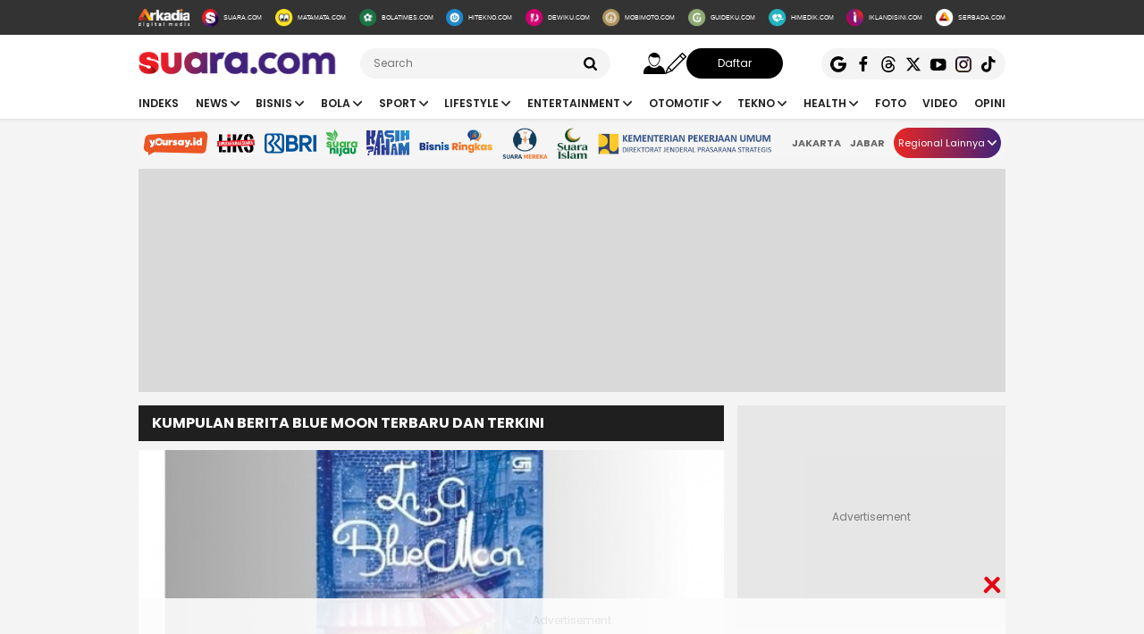

--- FILE ---
content_type: text/html; charset=utf-8
request_url: https://www.google.com/recaptcha/api2/aframe
body_size: 181
content:
<!DOCTYPE HTML><html><head><meta http-equiv="content-type" content="text/html; charset=UTF-8"></head><body><script nonce="rjgubBfkpGojpSVr6yJfhw">/** Anti-fraud and anti-abuse applications only. See google.com/recaptcha */ try{var clients={'sodar':'https://pagead2.googlesyndication.com/pagead/sodar?'};window.addEventListener("message",function(a){try{if(a.source===window.parent){var b=JSON.parse(a.data);var c=clients[b['id']];if(c){var d=document.createElement('img');d.src=c+b['params']+'&rc='+(localStorage.getItem("rc::a")?sessionStorage.getItem("rc::b"):"");window.document.body.appendChild(d);sessionStorage.setItem("rc::e",parseInt(sessionStorage.getItem("rc::e")||0)+1);localStorage.setItem("rc::h",'1769106336332');}}}catch(b){}});window.parent.postMessage("_grecaptcha_ready", "*");}catch(b){}</script></body></html>

--- FILE ---
content_type: image/svg+xml
request_url: https://assets.suara.com/suara/desktop/images/icons/suarahijau.svg
body_size: 1098
content:
<?xml version="1.0" encoding="utf-8"?>
<!-- Generator: Adobe Illustrator 28.4.1, SVG Export Plug-In . SVG Version: 6.00 Build 0)  -->
<svg version="1.1" id="Layer_1" xmlns="http://www.w3.org/2000/svg" xmlns:xlink="http://www.w3.org/1999/xlink" x="0px" y="0px"
	 viewBox="0 0 295.4 250" style="enable-background:new 0 0 295.4 250;" xml:space="preserve">
<style type="text/css">
	.st0{fill:#019547;}
	.st1{fill:#3DB54A;}
	.st2{fill-rule:evenodd;clip-rule:evenodd;fill:#3DB54A;}
</style>
<g>
	<rect x="95.9" y="171.7" class="st0" width="19.6" height="56.8"/>
	<path class="st0" d="M117.2,232.8h4.8c4.6,0,7.1-2.6,7.1-7.5v-53.7h19.6v55.3c0,14.6-8.9,23.2-24.1,23.2h-7.4V232.8z"/>
	<path class="st0" d="M218.8,171.6v56.8h-15.1l-1.7-4c-4.7,3.8-10.5,5.9-17.1,5.9c-17.4,0-29.8-12.7-29.8-30.3
		c0-17.6,12.4-30.1,29.8-30.1c6.7,0,12.7,2.2,17.4,6.1l2-4.4H218.8z M200.2,200.1c0-7.4-5.4-12.9-12.7-12.9
		c-7.4,0-12.7,5.5-12.7,12.9c0,7.4,5.4,13,12.7,13C194.8,213,200.2,207.5,200.2,200.1"/>
	<path class="st0" d="M225.1,204.1v-32.4h19.6v31.6c0,6,3.2,9.5,8.5,9.5c5.2,0,8.4-3.6,8.4-9.5v-31.6h19.6v32.4
		c0,15.9-11.2,26.3-28,26.3C236.4,230.3,225.1,220,225.1,204.1"/>
	<path class="st1" d="M61.8,144.5l-0.1-31.6l19.1-0.1l0.1,30.8c0,5.9,3.2,9.3,8.3,9.3c5.1,0,8.2-3.5,8.2-9.3l-0.1-30.8l19.1-0.1
		l0.1,31.6c0.1,15.5-10.8,25.7-27.2,25.7C72.9,170.1,61.9,160,61.8,144.5"/>
	<path class="st1" d="M167.7,140.2c0-7.2-5.3-12.6-12.5-12.6c-7.2,0-12.4,5.5-12.4,12.6c0,7.2,5.3,12.6,12.5,12.6
		C162.4,152.8,167.7,147.4,167.7,140.2 M185.7,112.3l0.2,55.5l-14.8,0.1l-1.6-3.9c-4.5,3.7-10.3,5.8-16.7,5.9
		c-17,0.1-29.1-12.3-29.2-29.5c-0.1-17.2,12-29.4,29-29.5c6.5,0,12.4,2.1,17,5.9l1.9-4.3L185.7,112.3z"/>
	<path class="st1" d="M232.6,112l-6.8,17.5l-4,0c-6.8,0-9.6,3-9.6,10.1l0.1,28.2l-19.1,0.1l-0.2-55.5l12.8,0l3,6.1
		c3.9-4.5,8.7-6.4,15.2-6.5L232.6,112z"/>
	<path class="st1" d="M276,139.8c0-7.2-5.3-12.6-12.5-12.6c-7.2,0-12.4,5.5-12.4,12.6c0,7.2,5.3,12.6,12.5,12.6
		C270.8,152.4,276,147,276,139.8 M294.1,111.9l0.2,55.5l-14.8,0.1l-1.6-3.9c-4.5,3.7-10.3,5.8-16.7,5.9c-17,0.1-29.1-12.3-29.2-29.5
		c-0.1-17.2,12-29.4,29-29.5c6.5,0,12.4,2.1,17,5.9l1.9-4.3L294.1,111.9z"/>
	<path class="st1" d="M27.9,110.7c-15.5,0.1-25.8,7.4-25.7,18.7C2.2,143,14.6,145.6,24,147c5.8,0.9,10.4,1.8,10.4,5
		c0,2.9-2.9,4.4-5.9,4.4c-3.5,0-6.3-1.5-6.9-4.7l-0.3-0.1c-10.3-1.9-16.4-5-19.3-6.9c-1.4,12.5,5.8,25.1,26.2,25.9
		c16.1-0.1,26.7-7.8,26.6-19.6C54.7,136.8,42,135,32.5,133.5c-5.7-0.9-10.4-1.7-10.4-4.9c0-2.6,2.2-4.2,5.6-4.2c3.5,0,6,1.5,6.3,4.6
		c3-0.1,15.2,2.2,20,6.7C56.2,119.9,43.3,110.7,27.9,110.7"/>
	<path class="st0" d="M52.9,167.2v8.7c4.2-3.4,9.5-5.4,15.2-5.4c13,0,21.4,9.6,21.4,24.3V229H69.9V197c0-6.6-2.3-9.9-7.4-9.9
		c-5.9,0-9.6,4.2-9.6,11.5V229H33.3v-54.3V173c8.7-0.9,15.5-4.1,19.6-9L52.9,167.2z"/>
	<path class="st2" d="M74.1,66.4C58.2,6.5,18.5,34.1-0.3,23c0,0-0.6,32.4,27.1,42.5c21.1,7.6,43,0.7,62,47.2
		C83.7,54.2,37.9,60.2,20,36C37.3,51,58.6,51.7,74.1,66.4"/>
	<path class="st2" d="M96.2,79.6c29.7-47.4-8.6-60.8-14.7-79.3c-19.8,22.1-9.9,51.2-1.6,66.9c7.6,14.3,9.3,24.8,8.9,45.4
		C101.6,73.4,81,49,83.2,22.2C86,42.4,96.7,58.6,96.2,79.6"/>
	<path class="st2" d="M73.8,95.8C51.8,62.9,18.1,78.9,4,76.5c6.7,22.9,35.1,25.4,49.3,26.3c13,0.9,21.7,0.9,35.6,9.8
		C67.5,87.3,41,96.6,23.7,83.8C38.6,90.4,59.7,86.6,73.8,95.8"/>
</g>
</svg>


--- FILE ---
content_type: application/javascript; charset=utf-8
request_url: https://fundingchoicesmessages.google.com/f/AGSKWxWxudXU4jGB2CGY9wVqOzvqo3zl5VdFQNoNUaGg8J8pbWNSL1xNKw0tDuHnv7lX_BFojCaPUMzo0X7Wlrs5JPGjQFeqDAvPJboiYYBVdM6n4YP4kSIHdm55mmwcfZw20axhVUEl2pk1wF6IZiYhEqPfFC6fJsnANi6uTNHT-I8bigNIxaF4D7-ce_Le/_/AdsRotateNEWHeader./showban.asp?-ad/main..com/a?network/adbug_
body_size: -1290
content:
window['4ac56341-69a6-4a51-a71b-0fc86163391f'] = true;

--- FILE ---
content_type: image/svg+xml
request_url: https://assets.suara.com/suara/desktop/images/logo-trusted.svg
body_size: 129802
content:
<svg width="20" height="27" viewBox="0 0 20 27" fill="none" xmlns="http://www.w3.org/2000/svg" xmlns:xlink="http://www.w3.org/1999/xlink">
<rect width="20" height="26.4249" fill="url(#pattern0)"/>
<defs>
<pattern id="pattern0" patternContentUnits="objectBoundingBox" width="1" height="1">
<use xlink:href="#image0_55_3" transform="scale(0.00259067 0.00196078)"/>
</pattern>
<image id="image0_55_3" width="386" height="510" xlink:href="[data-uri]"/>
</defs>
</svg>
